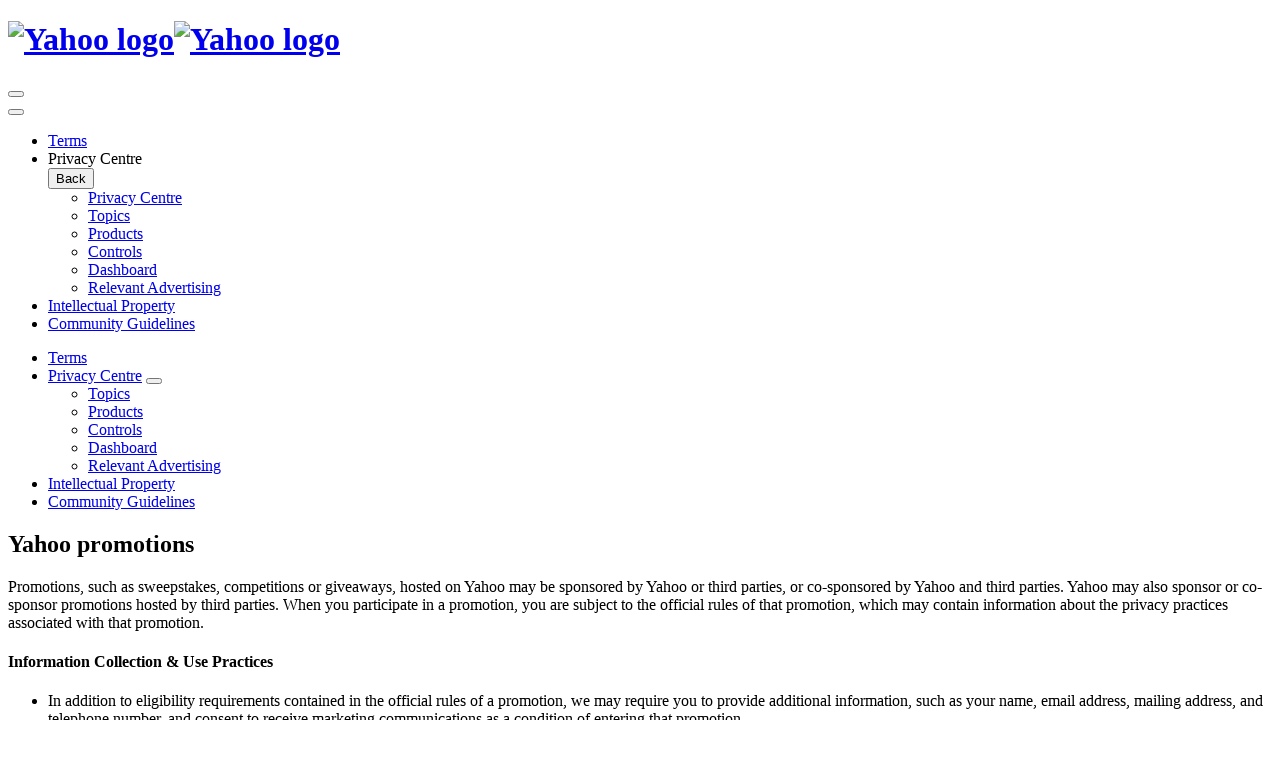

--- FILE ---
content_type: text/html; charset=UTF-8
request_url: https://legal.yahoo.com/au/en/yahoo/privacy/products/promotions/index.html
body_size: 12553
content:
<!DOCTYPE html>
<html lang="en" dir="ltr">
    <head>
        <meta charset="utf-8">
        <meta http-equiv="X-UA-Compatible" content="IE=Edge">
        <meta name="viewport" content="width=device-width,initial-scale=1.0,maximum-scale=1.0">
        <title>Yahoo promotions | Yahoo</title>
        <meta name="description" content="">
        <meta name="keywords" content="">
        <link rel="apple-touch-icon" sizes="180x180" href="https://s.yimg.com/rz/l/favicon.ico">
        <link rel="icon" type="image/png" sizes="32x32" href="https://s.yimg.com/rz/l/favicon.ico">
        <link rel="icon" type="image/png" sizes="16x16" href="https://s.yimg.com/rz/l/favicon.ico">
        <!--<link rel="manifest" href="/js/manifest.json">-->
        <link rel="mask-icon" href="https://s.yimg.com/ge/toc/assets/safari-pinned-tab.svg" color="#000000">
        <meta name="theme-color" content="#ffffff">
        <link rel="stylesheet" href="https://s.yimg.com/zz/combo?cv/apiv2/ys/ga/css/h_f_v1.01.min.css&cv/apiv2/ys/ga/css/l_n_v1.03.min.css&cv/apiv2/ys/ga/css/m_n_v1.02.min.css&cv/apiv2/ys/ga/css/g_v1.3.min.css">
        <link rel="stylesheet" href="https://s.yimg.com/zz/combo?cv/apiv2/ys/lyc/css/y_p_v1.02.min.css&cv/apiv2/ys/lyc/css/p_p_e_v1.05.min.css">
        <script src="https://s.yimg.com/ge/toc/ass/js/modernizr.min.js"></script>
        <!--if lt IE 9
        script(src='https://s.yimg.com/ge/toc/ass/js/3.7.3/html5shiv.js')
        script(src='https://s.yimg.com/ge/toc/ass/js/1.4.2/respond.min.js')
        -->
        <script src="https://s.yimg.com/ss/rapid3.js"></script>
         
    </head>
                <body  data-nodeid=11995>
             <header class="site-header" id="site-header">
    <div class="sticky-content">
      <div class="container">
        <h1 class="site-header-logo">
          
     <a class="logo" href="https://www.yahooinc.com/"><img class="full" src="https://s.yimg.com/cv/apiv2/yahooincsites/images/yahoo_logo_purple.svg" alt="Yahoo logo" title="Yahoo"><img class="short" src="https://s.yimg.com/cv/apiv2/yahooincsites/images/yahoo_logo_purple.svg" alt="Yahoo logo" title="Yahoo"></a>

          </h1>
        <nav class="site-nav" role="navigation">
            <button class="btn-menu disable-hover"><span class="burger"><span></span></span></button>
        </nav>
      </div>
    </div>
  </header>

        <div class="page-menu" id="page-menu" aria-hidden="true">
                 
<div class="container">
    <nav role="navigation">
        <button class="circle btn-close disable-hover"><i class="times"></i></button>
        <ul class="menu-primary" id="menu-primary-navigation">
            
<li class="menu-item">
                <div class="line-wrap">
                    <a href="/au/en/yahoo/terms/otos/index.html">Terms</a>
                </div>
                </li><li class="menu-item menu-parent">
            <div class="line-wrap">
                <span>Privacy Centre</span>
            </div>
            <div class="menu-submenu">
                <button class="btn-back disable-hover"><i class="chevron-left"></i>Back</button>
                    <ul class="menu-nodes">
                        <li>
                            <div class="line-wrap">
                                <a href="/au/en/yahoo/privacy/index.html">Privacy Centre</a>
                            </div>
                        </li>
                        
      
            <li>
            <a href="/au/en/yahoo/privacy/topics/index.html">Topics</a>
        </li>
    
      
            <li>
            <a href="/au/en/yahoo/privacy/products/index.html">Products</a>
        </li>
    
      
            <li>
            <a href="/au/en/yahoo/privacy/controls/index.html">Controls</a>
        </li>
    
      
            <li>
            <a href="/au/en/yahoo/privacy/dashboard/index.html">Dashboard</a>
        </li>
    
      
            <li>
            <a href="/au/en/yahoo/privacy/adinfo/index.html">Relevant Advertising</a>
        </li>
    
                        </ul>
            </div>
                </li><li class="menu-item">
                <div class="line-wrap">
                    <a href="/au/en/yahoo/ip/index.html">Intellectual Property</a>
                </div>
                </li><li class="menu-item">
                <div class="line-wrap">
                    <a href="/au/en/yahoo/guidelines/index.html">Community Guidelines</a>
                </div>
                </li>   
        </ul>
    </nav>
</div>

        </div>
        <div class="with-sidebar with-no-mobile-padding">
            <div class="container" id="outer-wrapper">
                <div class="grid">
                           <aside class="sidebar col-12 col-3-small col-3-medium" id="site-sidebar" role="region">
    <div class="sidebar-navigation">
      <div class="page-navigation" id="page-navigation">
        <div class="container">
          <nav role="navigation">
            <ul class="menu-secondary" id="menu-secondary-navigation">            
              
<li class="menu-item">
                    <a href="/au/en/yahoo/terms/otos/index.html">Terms</a>
                </li><li class="menu-item">
                                    <div class="menu-item-row">
                    <a href="/au/en/yahoo/privacy/index.html">Privacy Centre</a>
                    <button type="button" class="acc-menu-item" aria-expanded="false" aria-controls="Privacy Centre" aria-label="Toggle Privacy Centre">
                        <span class="pm" aria-hidden="true"></span>
                    </button>
                </div>
                <div class="menu-submenu" id="Privacy Centre" aria-labelledby="Privacy Centre">
                    <ul class="menu-nodes">
                        
      
            <li>
            <a href="/au/en/yahoo/privacy/topics/index.html">Topics</a>
        </li>
    
      
            <li>
            <a href="/au/en/yahoo/privacy/products/index.html">Products</a>
        </li>
    
      
            <li>
            <a href="/au/en/yahoo/privacy/controls/index.html">Controls</a>
        </li>
    
      
            <li>
            <a href="/au/en/yahoo/privacy/dashboard/index.html">Dashboard</a>
        </li>
    
      
            <li>
            <a href="/au/en/yahoo/privacy/adinfo/index.html">Relevant Advertising</a>
        </li>
    
                        </ul>
                </div>
                            </li><li class="menu-item">
                    <a href="/au/en/yahoo/ip/index.html">Intellectual Property</a>
                </li><li class="menu-item">
                    <a href="/au/en/yahoo/guidelines/index.html">Community Guidelines</a>
                </li>   

            </ul>
          </nav>
        </div>
      </div>
    </div>
  </aside>

                         <main class="col-12 col-6-small col-6-medium privacyArticle" id="site-main">
    <section class="no-top-margin full-width-mobile">
        <div class="container">
            <div class="grid">
                <div class="grid-item col-10-small content-container entry__content">
                    
                    <h2 id="mainTitle">Yahoo promotions</h2>
                    
  <p>Promotions, such as sweepstakes, competitions or giveaways, hosted on Yahoo may be sponsored by Yahoo or third parties, or co-sponsored by Yahoo and third parties. Yahoo may also sponsor or co-sponsor promotions hosted by third parties. When you participate in a promotion, you are subject to the official rules of that promotion, which may contain information about the privacy practices associated with that promotion.</p>
<h4><strong>Information Collection &amp; Use Practices</strong></h4>
<ul><li>In addition to eligibility requirements contained in the official rules of a promotion, we may require you to provide additional information, such as your name, email address, mailing address, and telephone number, and consent to receive marketing communications as a condition of entering that promotion.</li>
<li>We, or our representatives, may contact you in connection with a promotion you have entered in order to administer the promotion, provide status updates, or for other purposes specified in the official rules of the promotion.</li>
</ul><h4><strong>Information Sharing &amp; Disclosure Practices</strong></h4>
<ul><li>It may be necessary for us to share your information in connection with the promotion. Please see the official rules of each promotion for details.</li>
<li>If you choose to share information, there will be notice prior to the time of data collection or transfer. Notice may be provided on the entry form and/or in the official rules of the promotion.</li>
<li>Third parties that host promotions may collect and use your information alone or in conjunction with Yahoo. If information is collected and used by a third party, please review the third party’s privacy policy to learn about its information practices.</li>
</ul>

                </div>
            </div>
        </div>
    </section>
</main>


                </div>
            </div>
        </div>
             <footer class="site-footer" id="site-footer">
      <div class="container">
        <div class="grid grid-mobile grid-gutters">
            <div class="grid__item col-12 col-4--small footer__address-holder">
               <div class="grid grid--mobile">
                                      <div class="grid__item col-6 col-11-small">
    <div class="build-brands">
        
    </div>
</div>
<div class="grid__item col-6 col-11-small">
    <p>
                ©2026 Yahoo. All Rights Reserved.
    </p>
</div>
                            
               </div>
            </div>     
        </div>
      </div>
</footer>

        <!-- Rapid implementation start -->
        <script src="https://s.yimg.com/cv/apiv2/ys/ga/js/r_k_v1.min.js"></script>
        <script src="https://s.yimg.com/cv/apiv2/ys/ga/js/r_c_v1.min.js"></script>
        <!-- Rapid implementation end -->
        <script src="https://s.yimg.com/zz/combo?ge/toc/ass/js/2.2.4/jquery.min.js&amp;ge/toc/ass/js/libs.min.js&amp;ge/toc/ass/js/tocCustom.js&amp;cv/apiv2/oath/policies/js/app-min-v2.js"></script>
        <script src="https://s.yimg.com/zz/ge/oath/policies/js/oathplcy_custom_min.js"></script>
        <script type="text/javascript" src="https://s.yimg.com/zz/combo?ge/oath/policies/v1/dist/scripts/aimdata-min.js&amp;ge/policies/js/v2/redirectTool_links_replacement_v2.js"></script>
        <script src="https://s.yimg.com/cv/apiv2/oathsites/overlay/js/verizon-overlay-v3-min.js"></script> 

        <script src="https://s.yimg.com/cv/apiv2/vzmsites/policies/js/cpqp_v2.js"></script>
        <script src="https://s.yimg.com/cv/apiv2/ys/ga/js/g_v1.01.min.js"></script>
        <script src="https://s.yimg.com/cv/apiv2/ys/lyc/js/d_d_v1.min.js"></script>
        <script src="https://s.yimg.com/zz/combo?cv/apiv2/ys/lyc/js/y_p_v1.min.js&cv/apiv2/ys/lyc/js/l_n_v1.03.min.js&cv/apiv2/ys/lyc/js/p_p_e_v1.04.min.js"></script>
        <script src="https://s.yimg.com/cv/apiv2/ys/lyc/js/o_a_v1.1.min.js"></script>
        <script src="https://s.yimg.com/cv/apiv2/yahooincsites/common/js/pdfmake_0.2.12.min.js"></script>
        <script src="https://s.yimg.com/cv/apiv2/yahooincsites/common/js/vfs_fonts_0.2.12.min.js"></script>
        <script src="https://s.yimg.com/cv/apiv2/yahooincsites/common/js/html-to-pdfmake-browser.min.js"></script>
        <script src="https://s.yimg.com/cv/apiv2/yahooincsites/fonts/Base64Fonts.js"></script>
        <script src="https://s.yimg.com/cv/apiv2/yahooincsites/policies/js/tos_pdf-v01.02.min.js"></script>
        <div class="gridder hidden">
            <div class="container">
                <div class="grid grid-gutters">
                    <span class="grid-item col-1-gridder">1</span>
                    <span class="grid-item col-1-gridder">2</span>
                    <span class="grid-item col-1-gridder">3</span>
                    <span class="grid-item col-1-gridder">4</span>
                    <span class="grid-item col-1-gridder">5</span>
                    <span class="grid-item col-1-gridder">6</span>
                    <span class="grid-item col-1-gridder">7</span>
                    <span class="grid-item col-1-gridder">8</span>
                    <span class="grid-item col-1-gridder">9</span>
                    <span class="grid-item col-1-gridder">10</span>
                    <span class="grid-item col-1-gridder">11</span>
                    <span class="grid-item col-1-gridder">12</span>
                </div>
            </div>
        </div>
    </body>


    
</html>
